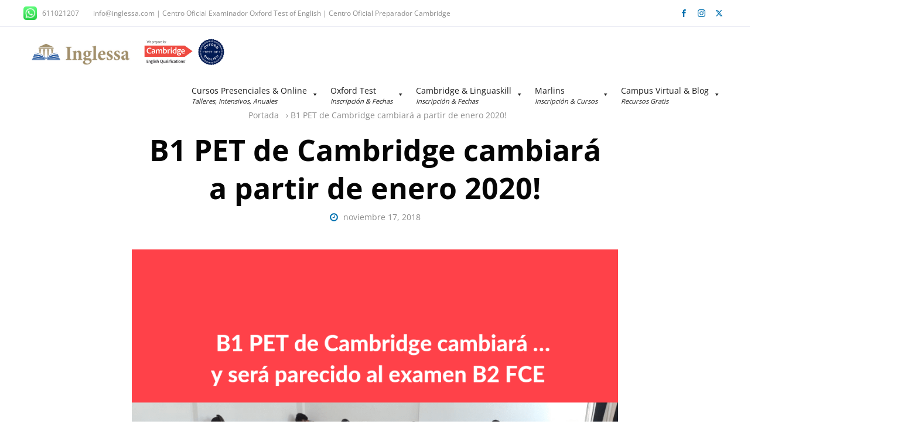

--- FILE ---
content_type: text/css;charset=UTF-8
request_url: https://inglessa.com/cambios-pet-cambridge-2020/?xlink=css&ver=6.7.4
body_size: 7801
content:
#section-2-8030 > .ct-section-inner-wrap{padding-top:5px;padding-right:5px;padding-bottom:5px;padding-left:5px}#section-2-8031 > .ct-section-inner-wrap{padding-top:10px}#section-25-8031 > .ct-section-inner-wrap{padding-right:0;padding-left:0}#section-25-8031{border-top-width:1px;border-top-style:solid;border-top-color:#e9ebf4}#section-109-7968 > .ct-section-inner-wrap{padding-top:50px;padding-right:0;padding-bottom:20px;padding-left:0}#section-109-7968{border-top-style:none}#section-112-7968 > .ct-section-inner-wrap{padding-top:25px;padding-right:0;padding-bottom:25px;padding-left:0}#section-112-7968{border-top-width:1px;border-top-style:solid;border-top-color:#e9ebf4}@media (max-width:1240px){#section-109-7968 > .ct-section-inner-wrap{padding-top:50px;padding-right:20px;padding-bottom:20px;padding-left:20px}}@media (max-width:1240px){#section-112-7968 > .ct-section-inner-wrap{padding-top:25px;padding-right:25px;padding-bottom:25px;padding-left:25px}}@media (max-width:1025px){#section-25-8031 > .ct-section-inner-wrap{padding-right:20px;padding-left:20px}}#div_block-70-7968{text-align:left;flex-direction:row;display:flex;height:45px;align-items:center}#div_block-7-8031{width:100%;text-align:center;flex-direction:row;display:flex;justify-content:center;align-items:center;margin-top:7px;margin-bottom:44px}#div_block-16-8031{width:100%;align-items:center;text-align:center;justify-content:flex-start}#div_block-20-8031{width:75%;margin-top:46px;max-width:830px;margin-right:auto ;margin-left:auto }#div_block-32-8031{align-items:center;text-align:center;width:100%}#div_block-136-7968{width:25%;padding-right:2.5em;padding-left:0px}#div_block-137-7968{width:25.00%}#div_block-138-7968{width:25%}#div_block-139-7968{width:25.00%;padding-right:20px}#div_block-141-7968{margin-top:10px;margin-bottom:10px}#div_block-116-7968{width:50%;padding-top:0px;padding-left:0px;padding-right:0px;padding-bottom:0px}#div_block-117-7968{width:50%;flex-direction:row;display:flex;justify-content:flex-end;text-align:right;padding-top:0px;padding-right:0px;padding-bottom:0px;padding-left:0px}@media (max-width:1240px){#div_block-136-7968{padding-top:0px;padding-left:20px;padding-right:20em;padding-bottom:0px}}@media (max-width:1240px){#div_block-139-7968{padding-right:20px}}@media (max-width:1240px){#div_block-116-7968{flex-direction:column;display:flex;align-items:flex-start;text-align:left;justify-content:center}}@media (max-width:1240px){#div_block-117-7968{flex-direction:column;display:flex;align-items:flex-end;text-align:right;justify-content:center}}@media (max-width:1025px){#div_block-138-7968{order:2}}@media (max-width:1025px){#div_block-139-7968{padding-right:20px}}@media (max-width:767px){#div_block-20-8031{width:100%}}@media (max-width:767px){#div_block-138-7968{order:unset}}@media (max-width:767px){#div_block-116-7968{flex-direction:column;display:flex;align-items:center}}@media (max-width:767px){#div_block-117-7968{flex-direction:column;display:flex;align-items:center;text-align:center;padding-top:10px}}@media (max-width:1025px){#new_columns-135-7968> .ct-div-block{width:50% !important}}@media (max-width:767px){#new_columns-135-7968> .ct-div-block{width:100% !important}#new_columns-135-7968{flex-direction:column}}@media (max-width:767px){#new_columns-115-7968> .ct-div-block{width:100% !important}#new_columns-115-7968{flex-direction:column}}#headline-4-8031{width:100%;text-align:center;font-weight:700;font-size:2.8em;line-height:1.3;text-wrap:balance}#headline-27-8031{margin-bottom:9px}#headline-143-7968{margin-bottom:1em}#headline-146-7968{margin-bottom:1em}#headline-149-7968{margin-bottom:1em}#text_block-11-8031{color:rgba(0,0,0,0.45);margin-left:8px;font-size:0.78em}#link_text-68-7968{font-size:12.4px;color:rgba(0,0,0,0.45);line-height:1;margin-right:2em}#link_text-68-7968:hover{color:#050505}#link_text-76-7968{font-size:12.4px;color:rgba(0,0,0,0.45);line-height:1}#link_text-76-7968:hover{color:#050505}#link_text-114-7968{font-size:12.4px;color:rgba(0,0,0,0.45);line-height:1;text-align:left}@media (max-width:1240px){#link_text-114-7968{line-height:1.8}}@media (max-width:767px){#link_text-114-7968{text-align:center}}#link-95-7968{margin-top:10px;margin-bottom:10px}#link-19-8031{flex-direction:unset;width:75%;height:75%;max-width:830px}#link-157-7968{max-width:100%;margin-bottom:0px;margin-top:-5px}@media (max-width:767px){#link-19-8031{width:100%}}#image-215-7968{height:50%}#image-96-7968{width:13em}#fancy_icon-9-8031{color:#0070af}#fancy_icon-9-8031>svg{width:16px;height:16px}#code_block-3-8030{width:100%;text-align:center;font-size:0.79em;color:rgba(0,0,0,0.45)}#code_block-172-7968{color:rgba(0,0,0,0.45);font-size:0.78em;line-height:1.65;margin-top:15px}#code_block-174-7968{color:rgba(0,0,0,0.45);font-size:0.78em;line-height:1.65;margin-top:0.2em;padding-left:1em;padding-right:2em}#inner_content-24-8031{color:rgba(0,0,0,0.45);border-bottom-color:#e9ebf4;border-bottom-style:solid;border-bottom-width:1px;padding-bottom:70px;margin-bottom:78px}#_nav_menu-142-7968 .oxy-nav-menu-hamburger-line{background-color:rgba(0,0,0,0.45)}#_nav_menu-142-7968.oxy-nav-menu.oxy-nav-menu-open{margin-top:0 !important;margin-right:0 !important;margin-left:0 !important;margin-bottom:0 !important}#_nav_menu-142-7968.oxy-nav-menu.oxy-nav-menu-open .menu-item a{padding-top:2px;padding-bottom:2px;padding-left:2px;padding-right:2px}#_nav_menu-142-7968 .oxy-nav-menu-hamburger-wrap{width:40px;height:40px;margin-top:10px;margin-bottom:10px}#_nav_menu-142-7968 .oxy-nav-menu-hamburger{width:40px;height:32px}#_nav_menu-142-7968 .oxy-nav-menu-hamburger-line{height:6px}#_nav_menu-142-7968.oxy-nav-menu-open .oxy-nav-menu-hamburger .oxy-nav-menu-hamburger-line:first-child{top:13px}#_nav_menu-142-7968.oxy-nav-menu-open .oxy-nav-menu-hamburger .oxy-nav-menu-hamburger-line:last-child{top:-13px}#_nav_menu-142-7968 .oxy-nav-menu-list{flex-direction:column}#_nav_menu-142-7968 .menu-item a{padding-top:2px;padding-left:2px;padding-right:2px;padding-bottom:2px;color:rgba(0,0,0,0.45);margin-top:3px;margin-bottom:3px;margin-left:0px;margin-right:0px;font-size:0.78em}#_nav_menu-142-7968.oxy-nav-menu:not(.oxy-nav-menu-open) .sub-menu .menu-item a{border:0;padding-left:2px;padding-right:2px}#_nav_menu-142-7968 .menu-item:focus-within a,#_nav_menu-142-7968 .menu-item:hover a{color:#0070af}#_nav_menu-142-7968.oxy-nav-menu:not(.oxy-nav-menu-open) .sub-menu .menu-item a:hover{border:0;padding-left:2px;padding-right:2px}#_nav_menu-148-7968 .oxy-nav-menu-hamburger-line{background-color:rgba(0,0,0,0.45)}#_nav_menu-148-7968.oxy-nav-menu.oxy-nav-menu-open{margin-top:0 !important;margin-right:0 !important;margin-left:0 !important;margin-bottom:0 !important}#_nav_menu-148-7968.oxy-nav-menu.oxy-nav-menu-open .menu-item a{padding-top:2px;padding-bottom:2px;padding-left:2px;padding-right:2px}#_nav_menu-148-7968 .oxy-nav-menu-hamburger-wrap{width:40px;height:40px;margin-top:10px;margin-bottom:10px}#_nav_menu-148-7968 .oxy-nav-menu-hamburger{width:40px;height:32px}#_nav_menu-148-7968 .oxy-nav-menu-hamburger-line{height:6px}#_nav_menu-148-7968.oxy-nav-menu-open .oxy-nav-menu-hamburger .oxy-nav-menu-hamburger-line:first-child{top:13px}#_nav_menu-148-7968.oxy-nav-menu-open .oxy-nav-menu-hamburger .oxy-nav-menu-hamburger-line:last-child{top:-13px}#_nav_menu-148-7968 .oxy-nav-menu-list{flex-direction:column}#_nav_menu-148-7968 .menu-item a{padding-top:2px;padding-left:2px;padding-right:2px;padding-bottom:2px;color:rgba(0,0,0,0.45);margin-top:3px;margin-bottom:3px;margin-left:0px;margin-right:0px;font-size:0.78em}#_nav_menu-148-7968.oxy-nav-menu:not(.oxy-nav-menu-open) .sub-menu .menu-item a{border:0;padding-left:2px;padding-right:2px}#_nav_menu-148-7968 .menu-item:focus-within a,#_nav_menu-148-7968 .menu-item:hover a{color:#0070af}#_nav_menu-148-7968.oxy-nav-menu:not(.oxy-nav-menu-open) .sub-menu .menu-item a:hover{border:0;padding-left:2px;padding-right:2px}#_nav_menu-124-7968 .oxy-nav-menu-hamburger-line{background-color:rgba(0,0,0,0.45)}#_nav_menu-124-7968.oxy-nav-menu.oxy-nav-menu-open{margin-top:0 !important;margin-right:0 !important;margin-left:0 !important;margin-bottom:0 !important}#_nav_menu-124-7968.oxy-nav-menu.oxy-nav-menu-open .menu-item a{padding-top:0px;padding-bottom:0px;padding-left:0px;padding-right:0px}#_nav_menu-124-7968 .oxy-nav-menu-hamburger-wrap{width:40px;height:40px;margin-top:10px;margin-bottom:10px}#_nav_menu-124-7968 .oxy-nav-menu-hamburger{width:40px;height:32px}#_nav_menu-124-7968 .oxy-nav-menu-hamburger-line{height:6px}#_nav_menu-124-7968.oxy-nav-menu-open .oxy-nav-menu-hamburger .oxy-nav-menu-hamburger-line:first-child{top:13px}#_nav_menu-124-7968.oxy-nav-menu-open .oxy-nav-menu-hamburger .oxy-nav-menu-hamburger-line:last-child{top:-13px}#_nav_menu-124-7968{margin-left:-23px}#_nav_menu-124-7968 .oxy-nav-menu-list{flex-direction:row}#_nav_menu-124-7968 .menu-item a{padding-top:0px;padding-left:0px;padding-right:0px;padding-bottom:0px;margin-left:23px;font-size:12.4px;color:rgba(0,0,0,0.45)}#_nav_menu-124-7968.oxy-nav-menu:not(.oxy-nav-menu-open) .sub-menu .menu-item a{border:0;padding-top:0px;padding-bottom:0px}#_nav_menu-124-7968 .menu-item:focus-within a,#_nav_menu-124-7968 .menu-item:hover a{color:#0070af}#_nav_menu-124-7968.oxy-nav-menu:not(.oxy-nav-menu-open) .sub-menu .menu-item a:hover{border:0;padding-top:0px;padding-bottom:0px}#shortcode-206-7968{width:100%;placeholder-width:1000px;placeholder-height:100px}#shortcode-207-7968{width:100%;placeholder-width:1000px;placeholder-height:100px}#shortcode-151-7968{width:100%}@media (max-width:1240px){#shortcode-151-7968{max-width:100%}}#_header-44-7968.oxy-header-wrapper.oxy-header.oxy-sticky-header.oxy-sticky-header-active{position:fixed;top:0;left:0;right:0;z-index:99998;background-color:#ffffff;box-shadow:0px 0px 10px rgba(0,0,0,0.3);}#_header-44-7968.oxy-header.oxy-sticky-header-active .oxygen-hide-in-sticky{display:none}#_header-44-7968.oxy-header.oxy-header .oxygen-show-in-sticky-only{display:none}@media (max-width:1025px){#_header_row-51-7968{display:none}}.oxy-header.oxy-sticky-header-active > #_header_row-51-7968.oxygen-show-in-sticky-only{display:block}#_header_row-51-7968{border-bottom-width:1px;border-bottom-style:solid;border-bottom-color:#e9ebf4}@media (max-width:1025px){#_header_row-45-7968{display:none}}.oxy-header.oxy-sticky-header-active > #_header_row-45-7968.oxygen-show-in-sticky-only{display:block}#_header_row-45-7968{float:left;padding-top:18px;padding-bottom:27px}@media (max-width:1025px){#_header_row-82-7968{display:none}}.oxy-header.oxy-sticky-header-active > #_header_row-82-7968.oxygen-show-in-sticky-only{display:block}.oxy-header.oxy-sticky-header-active > #_header_row-88-7968.oxygen-show-in-sticky-only{display:none}#_header_row-88-7968{flex-direction:unset;display:none}@media (max-width:1025px){.oxy-header.oxy-sticky-header-active > #_header_row-88-7968.oxygen-show-in-sticky-only{display:block}#_header_row-88-7968{flex-direction:unset;display:block}}#_social_icons-56-7968.oxy-social-icons{flex-direction:row;margin-right:-4px;margin-bottom:-4px}#_social_icons-56-7968.oxy-social-icons a{font-size:26px;margin-right:4px;margin-bottom:4px;border-radius:50%}#_social_icons-56-7968.oxy-social-icons a svg{width:0.5em;height:0.5em;color:#0070af}#_social_icons-56-7968.oxy-social-icons a:hover svg{color:#050505}#_social_icons-133-7968.oxy-social-icons{flex-direction:row;margin-right:-4px;margin-bottom:-4px}#_social_icons-133-7968.oxy-social-icons a{font-size:26px;margin-right:4px;margin-bottom:4px;border-radius:50%}#_social_icons-133-7968.oxy-social-icons a svg{width:0.5em;height:0.5em;color:#0070af}#_social_icons-133-7968.oxy-social-icons a:hover svg{color:#050505}#_social_icons-133-7968{min-height:35px;margin-left:-10px;margin-right:-10px}@media (max-width:1240px){#_social_icons-133-7968.oxy-social-icons{}#_social_icons-133-7968.oxy-social-icons a{font-size:26px}#_social_icons-133-7968.oxy-social-icons a svg{width:0.5em;height:0.5em}#_social_icons-133-7968{margin-left:20px;margin-right:10px}}#_posts_grid-29-8031{margin-right:-1em;margin-left:-1em}#_posts_grid-29-8031 .oxy-posts{display:flex;flex-direction:row;flex-wrap:wrap}#_posts_grid-29-8031 .oxy-post{display:flex;flex-direction:column;text-align:left;align-items:flex-start;margin-bottom:3em;width:33.33%;padding:1em}#_posts_grid-29-8031 .oxy-post-image{position:relative;background-color:grey;background-image:repeating-linear-gradient( 45deg,#eee,#eee 10px,#ddd 10px,#ddd 20px);width:100%;border-top-left-radius:4px;border-top-right-radius:4px;overflow:hidden}#_posts_grid-29-8031 .oxy-post-image-fixed-ratio{padding-bottom:67%;background-size:cover;background-position:center center}#_posts_grid-29-8031 .oxy-post-meta{color:rgba(0,0,0,0.45);font-size:0.78em}#_posts_grid-29-8031 .oxy-post-meta .ct-fancy-icon{transform:translateY(3px);margin-right:5px}#_posts_grid-29-8031 .oxy-beneath-image{border:1px solid #e5e7f2;border-top:0;border-bottom-left-radius:4px;border-bottom-right-radius:4px;padding:1em 1em;width:100%}#_posts_grid-29-8031 .oxy-post-title{font-size:1.3em;line-height:1.3em;display:block;color:black;margin-top:0.5em;margin-bottom:0.5em}#_posts_grid-29-8031 .ct-link-text{font-size:0.8em;font-weight:600}@media (min-width:768px){#_posts_grid-29-8031 .oxy-post-title{min-height:90px}}#_posts_grid-29-8031 .oxy-read-more{font-size:0.8em;color:white;background-color:black;text-decoration:none;padding:0.75em 1.5em;line-height:1;border-radius:3px;display:inline-block}#_posts_grid-29-8031 .oxy-easy-posts-pages{text-align:center}#_posts_grid-29-8031 .oxy-read-more:hover{text-decoration:none}@media (max-width:1240px){#_posts_grid-29-8031 .oxy-post{width:50% !important}}@media (max-width:767px){#_posts_grid-29-8031 .oxy-post{width:100% !important}}.ct-section{width:100%;background-size:cover;background-repeat:repeat}.ct-section>.ct-section-inner-wrap{display:flex;flex-direction:column;align-items:flex-start}.ct-div-block{display:flex;flex-wrap:nowrap;flex-direction:column;align-items:flex-start}.ct-new-columns{display:flex;width:100%;flex-direction:row;align-items:stretch;justify-content:center;flex-wrap:wrap}.ct-link-text{display:inline-block}.ct-link{display:flex;flex-wrap:wrap;text-align:center;text-decoration:none;flex-direction:column;align-items:center;justify-content:center}.ct-link-button{display:inline-block;text-align:center;text-decoration:none}.ct-link-button{background-color:#1e73be;border:1px solid #1e73be;color:#ffffff;padding:10px 16px}.ct-image{max-width:100%}.ct-fancy-icon>svg{width:55px;height:55px}.ct-inner-content{width:100%}.ct-slide{display:flex;flex-wrap:wrap;text-align:center;flex-direction:column;align-items:center;justify-content:center}.ct-nestable-shortcode{display:flex;flex-wrap:nowrap;flex-direction:column;align-items:flex-start}.oxy-comments{width:100%;text-align:left}.oxy-comment-form{width:100%}.oxy-login-form{width:100%}.oxy-search-form{width:100%}.oxy-tabs-contents{display:flex;width:100%;flex-wrap:nowrap;flex-direction:column;align-items:flex-start}.oxy-tab{display:flex;flex-wrap:nowrap;flex-direction:column;align-items:flex-start}.oxy-tab-content{display:flex;width:100%;flex-wrap:nowrap;flex-direction:column;align-items:flex-start}.oxy-testimonial{width:100%}.oxy-icon-box{width:100%}.oxy-pricing-box{width:100%}.oxy-posts-grid{width:100%}.oxy-gallery{width:100%}.ct-slider{width:100%}.oxy-tabs{display:flex;flex-wrap:nowrap;flex-direction:row;align-items:stretch}.ct-modal{flex-direction:column;align-items:flex-start}.ct-span{display:inline-block;text-decoration:inherit}.ct-widget{width:100%}.oxy-dynamic-list{width:100%}@media screen and (-ms-high-contrast:active),(-ms-high-contrast:none){.ct-div-block,.oxy-post-content,.ct-text-block,.ct-headline,.oxy-rich-text,.ct-link-text{max-width:100%}img{flex-shrink:0}body *{min-height:1px}}.oxy-testimonial{flex-direction:row;align-items:center}.oxy-testimonial .oxy-testimonial-photo-wrap{order:1}.oxy-testimonial .oxy-testimonial-photo{width:125px;height:125px;margin-right:20px}.oxy-testimonial .oxy-testimonial-photo-wrap,.oxy-testimonial .oxy-testimonial-author-wrap,.oxy-testimonial .oxy-testimonial-content-wrap{align-items:flex-start;text-align:left}.oxy-testimonial .oxy-testimonial-text{margin-bottom:8px;font-size:21px;line-height:1.4;-webkit-font-smoothing:subpixel-antialiased}.oxy-testimonial .oxy-testimonial-author{font-size:18px;-webkit-font-smoothing:subpixel-antialiased}.oxy-testimonial .oxy-testimonial-author-info{font-size:12px;-webkit-font-smoothing:subpixel-antialiased}.oxy-icon-box{text-align:left;flex-direction:column}.oxy-icon-box .oxy-icon-box-icon{margin-bottom:12px;align-self:flex-start} .oxy-icon-box .oxy-icon-box-heading{font-size:21px;margin-bottom:12px} .oxy-icon-box .oxy-icon-box-text{font-size:16px;margin-bottom:12px;align-self:flex-start}.oxy-icon-box .oxy-icon-box-link{margin-top:20px} .oxy-pricing-box .oxy-pricing-box-section{padding-top:20px;padding-left:20px;padding-right:20px;padding-bottom:20px;text-align:center}.oxy-pricing-box .oxy-pricing-box-section.oxy-pricing-box-price{justify-content:center}.oxy-pricing-box .oxy-pricing-box-section.oxy-pricing-box-graphic{justify-content:center}.oxy-pricing-box .oxy-pricing-box-title-title{font-size:48px}.oxy-pricing-box .oxy-pricing-box-title-subtitle{font-size:24px}.oxy-pricing-box .oxy-pricing-box-section.oxy-pricing-box-price{flex-direction:row}.oxy-pricing-box .oxy-pricing-box-currency{font-size:28px}.oxy-pricing-box .oxy-pricing-box-amount-main{font-size:80px;line-height:0.7}.oxy-pricing-box .oxy-pricing-box-amount-decimal{font-size:13px}.oxy-pricing-box .oxy-pricing-box-term{font-size:16px}.oxy-pricing-box .oxy-pricing-box-sale-price{font-size:12px;color:rgba(0,0,0,0.5);margin-bottom:20px} .oxy-pricing-box .oxy-pricing-box-section.oxy-pricing-box-content{font-size:16px;color:rgba(0,0,0,0.5)} .oxy-pricing-box .oxy-pricing-box-section.oxy-pricing-box-cta{justify-content:center}.oxy-progress-bar .oxy-progress-bar-background{background-color:#000000;background-image:linear-gradient(-45deg,rgba(255,255,255,.12) 25%,transparent 25%,transparent 50%,rgba(255,255,255,.12) 50%,rgba(255,255,255,.12) 75%,transparent 75%,transparent);animation:none 0s paused}.oxy-progress-bar .oxy-progress-bar-progress-wrap{width:85%}.oxy-progress-bar .oxy-progress-bar-progress{background-color:#66aaff;padding:40px;animation:none 0s paused,none 0s paused;background-image:linear-gradient(-45deg,rgba(255,255,255,.12) 25%,transparent 25%,transparent 50%,rgba(255,255,255,.12) 50%,rgba(255,255,255,.12) 75%,transparent 75%,transparent)}.oxy-progress-bar .oxy-progress-bar-overlay-text{font-size:30px;font-weight:900;-webkit-font-smoothing:subpixel-antialiased}.oxy-progress-bar .oxy-progress-bar-overlay-percent{font-size:12px}.ct-slider .unslider-nav ol li{border-color:#ffffff}.ct-slider .unslider-nav ol li.unslider-active{background-color:#ffffff}.ct-slider .ct-slide{padding:0px}.oxy-superbox .oxy-superbox-secondary,.oxy-superbox .oxy-superbox-primary{transition-duration:0.5s}.oxy-shape-divider{width:0px;height:0px}.oxy_shape_divider svg{width:100%}.oxy-pro-menu .oxy-pro-menu-container:not(.oxy-pro-menu-open-container):not(.oxy-pro-menu-off-canvas-container) .sub-menu{box-shadow:px px px px }.oxy-pro-menu .oxy-pro-menu-show-dropdown .oxy-pro-menu-list .menu-item-has-children > a svg{transition-duration:0.4s}.oxy-pro-menu .oxy-pro-menu-show-dropdown .oxy-pro-menu-list .menu-item-has-children > a div{margin-left:0px}.oxy-pro-menu .oxy-pro-menu-mobile-open-icon svg{width:30px;height:30px}.oxy-pro-menu .oxy-pro-menu-mobile-open-icon{padding-top:15px;padding-right:15px;padding-bottom:15px;padding-left:15px}.oxy-pro-menu .oxy-pro-menu-mobile-open-icon,.oxy-pro-menu .oxy-pro-menu-mobile-open-icon svg{transition-duration:0.4s}.oxy-pro-menu .oxy-pro-menu-mobile-close-icon{top:20px;left:20px}.oxy-pro-menu .oxy-pro-menu-mobile-close-icon svg{width:24px;height:24px}.oxy-pro-menu .oxy-pro-menu-mobile-close-icon,.oxy-pro-menu .oxy-pro-menu-mobile-close-icon svg{transition-duration:0.4s}.oxy-pro-menu .oxy-pro-menu-container.oxy-pro-menu-off-canvas-container,.oxy-pro-menu .oxy-pro-menu-container.oxy-pro-menu-open-container{background-color:#ffffff}.oxy-pro-menu .oxy-pro-menu-off-canvas-container,.oxy-pro-menu .oxy-pro-menu-open-container{background-image:url()}.oxy-pro-menu .oxy-pro-menu-off-canvas-container .oxy-pro-menu-list .menu-item-has-children > a svg,.oxy-pro-menu .oxy-pro-menu-open-container .oxy-pro-menu-list .menu-item-has-children > a svg{font-size:24px}.oxy-pro-menu .oxy-pro-menu-dropdown-links-toggle.oxy-pro-menu-open-container .menu-item-has-children ul,.oxy-pro-menu .oxy-pro-menu-dropdown-links-toggle.oxy-pro-menu-off-canvas-container .menu-item-has-children ul{background-color:rgba(0,0,0,0.2);border-top-style:solid}.oxy-pro-menu .oxy-pro-menu-container:not(.oxy-pro-menu-open-container):not(.oxy-pro-menu-off-canvas-container) .oxy-pro-menu-list{flex-direction:row}.oxy-pro-menu .oxy-pro-menu-container .menu-item a{text-align:left;justify-content:flex-start}.oxy-pro-menu .oxy-pro-menu-container.oxy-pro-menu-open-container .menu-item,.oxy-pro-menu .oxy-pro-menu-container.oxy-pro-menu-off-canvas-container .menu-item{align-items:flex-start}.oxy-pro-menu .oxy-pro-menu-off-canvas-container{top:0;bottom:0;right:auto;left:0}.oxy-pro-menu .oxy-pro-menu-container.oxy-pro-menu-open-container .oxy-pro-menu-list .menu-item a,.oxy-pro-menu .oxy-pro-menu-container.oxy-pro-menu-off-canvas-container .oxy-pro-menu-list .menu-item a{text-align:left;justify-content:flex-start}.oxy-site-navigation{--oxynav-brand-color:#4831B0;--oxynav-neutral-color:#FFFFFF;--oxynav-activehover-color:#EFEDF4;--oxynav-background-color:#4831B0;--oxynav-border-radius:0px;--oxynav-other-spacing:8px;--oxynav-transition-duration:0.3s;--oxynav-transition-timing-function:cubic-bezier(.84,.05,.31,.93)}.oxy-site-navigation .oxy-site-navigation__mobile-close-wrapper{text-align:left}.oxy-site-navigation > ul{left:0}.oxy-site-navigation{--oxynav-animation-name:none}.oxy-site-navigation > ul:not(.open) > li[data-cta='true']:nth-last-child(1){background-color:var(--oxynav-brand-color);transition:var(--oxynav-transition-duration);margin-left:var(--oxynav-other-spacing);border:none}.oxy-site-navigation > ul:not(.open) > li[data-cta='true']:nth-last-child(2){background:transparent;border:1px solid currentColor;transition:var(--oxynav-transition-duration);margin-left:var(--oxynav-other-spacing)}.oxy-site-navigation > ul:not(.open) > li[data-cta='true']:nth-last-child(2):not(:hover) > img{filter:invert(0) !important}.oxy-site-navigation > ul:not(.open) > li[data-cta='true']:hover{background-color:var(--oxynav-activehover-color)}.oxy-site-navigation > ul:not(.open) > li[data-cta='true']:nth-last-child(1) > a{color:var(--oxynav-neutral-color)}.oxy-site-navigation > ul:not(.open) > li[data-cta='true']:nth-last-child(2) > a{color:var(--oxynav-brand-color)}.oxy-site-navigation > ul:not(.open) > li[data-cta='true']:hover > a{color:var(--oxynav-brand-color)}.oxy-site-navigation > ul:not(.open) > li[data-cta='true']:nth-last-child(1) > a::after{color:var(--oxynav-neutral-color)}.oxy-site-navigation > ul:not(.open) > li[data-cta='true']:nth-last-child(2) > a::after{color:var(--oxynav-brand-color)}.oxy-site-navigation > ul:not(.open) > li[data-cta='true']:hover > a::after{color:var(--oxynav-brand-color)}.oxy-site-navigation > ul:not(.open) > li[data-cta='true'] > ul{display:none}.oxy-site-navigation > ul:not(.open) > li[data-cta='true'] > button,.oxy-site-navigation > ul:not(.open) > li[data-cta='true'] > ul{display:none}.ct-section-inner-wrap,.oxy-header-container{max-width:1240px}body{font-family:'Open Sans'}body{line-height:1.6;font-size:0.9em;font-weight:400;color:#050505}.oxy-nav-menu-hamburger-line{background-color:#050505}h1,h2,h3,h4,h5,h6{font-family:'Open Sans';font-size:2em;font-weight:400}h2,h3,h4,h5,h6{font-size:1.9em}h3,h4,h5,h6{font-size:1.23em;font-weight:400}h4,h5,h6{font-size:1em}h5,h6{font-size:1.6em}h6{font-size:0.88em;font-weight:600}a{color:#0074db;text-decoration:none}a:hover{text-decoration:none}.ct-link-text{text-decoration:}.ct-link{text-decoration:}.ct-link-button{font-weight:600;border-radius:4px}.ct-section-inner-wrap{padding-top:75px;padding-right:20px;padding-bottom:75px;padding-left:20px}.ct-new-columns > .ct-div-block{padding-top:20px;padding-right:20px;padding-bottom:20px;padding-left:20px}.oxy-header-container{padding-right:20px;padding-left:20px}@media (max-width:992px){.ct-columns-inner-wrap{display:block !important}.ct-columns-inner-wrap:after{display:table;clear:both;content:""}.ct-column{width:100% !important;margin:0 !important}.ct-columns-inner-wrap{margin:0 !important}}.oxel-breadcrumb-wrapper{width:100%}.oxel-breadcrumb-code{width:100%;padding-bottom:0px;font-size:10px;color:#828282}.accordion-desktop{border-radius:0px;border-top-left-radius:0px;border-bottom-left-radius:0px;border-top-right-radius:0px;border-bottom-right-radius:0px;margin-top:15px}.accordion-desktop .oxy-pro-accordion_title{font-family:Inherit;font-size:15px}@media (max-width:1240px){.accordion-desktop{}}@media (max-width:1025px){.accordion-desktop{padding-left:0px;padding-right:0px}}@media (max-width:767px){.accordion-desktop{margin-top:0px;padding-left:12px;padding-right:12px}.accordion-desktop .oxy-pro-accordion_item{border_radius_border-radius:0px;border-radius:0px}.accordion-desktop .oxy-pro-accordion_header{border_radius_border-radius:0px;border-radius:0px}.accordion-desktop .oxy-pro-accordion_header .oxy-pro-accordion_context-icon{font-family:Inherit;font-weight:200}.accordion-desktop .oxy-pro-accordion_context-icon{border_radius_border-radius:0px;border-radius:0px}}@media (max-width:479px){.accordion-desktop{padding-left:13px;padding-right:13px;border-radius:-1px}.accordion-desktop .oxy-pro-accordion_header{border_radius_border-radius:0px;border-radius:0px}.accordion-desktop .oxy-pro-accordion_title-area{padding-right:2px}.accordion-desktop .oxy-pro-accordion_title{font-size:20px}}.toggle-1508{padding-top:5px;padding-bottom:5px}@media (max-width:479px){.toggle-1508{border-radius:20px}}.toggle-1508-expanded{}.toggle-1444{padding-left:0px}.toggle-1444-expanded{}.toggle-4608{}.toggle-4608-expanded{}.toggle-5373{}.toggle-5373-expanded{}.toggle-6077{}.toggle-6077-expanded{}.toggle-5307{}.toggle-5307-expanded{}.toggle-5528{padding-left:0px}.toggle-5528-expanded{}.toggle-6503{padding-bottom:0px}.toggle-6503-expanded{}.toggle-2552{}.toggle-2552-expanded{}.toggle-2150{}.toggle-2150-expanded{}.toggle-2193{}.toggle-2193-expanded{}.toggle-3127{padding-top:0px;margin-top:2px;padding-left:0px}.toggle-3127-expanded{}.oxel_icon_button__container:hover{background-color:#cfd3d7}.oxel_icon_button__container{background-color:#eceeef;padding-top:8px;padding-left:16px;padding-right:16px;padding-bottom:8px;transition-duration:0.3s}.oxel_icon_button__container:not(.ct-section):not(.oxy-easy-posts),.oxel_icon_button__container.oxy-easy-posts .oxy-posts,.oxel_icon_button__container.ct-section .ct-section-inner-wrap{display:flex;flex-direction:row;align-items:center}.oxel_icon_button_text{color:#374047}.oxel_icon_button_icon{color:#606e79}.oxel_icon_button_icon >svg{width:18px;height:18px}.oxel_icon_button_icon{margin-right:8px}.avoid-wrap{}.oxel_scrollingImage__container:hover{background-position:50% 100%}.oxel_scrollingImage__container{background-size:cover;height:400px;background-repeat:no-repeat;transition-duration:5s;transition-timing-function:ease-in-out;transition-property:background-position;text-align:center;width:600px;max-width:100%;overflow:hidden;background-position:50% 0px}.oxel_scrollingImage__container:not(.ct-section):not(.oxy-easy-posts),.oxel_scrollingImage__container.oxy-easy-posts .oxy-posts,.oxel_scrollingImage__container.ct-section .ct-section-inner-wrap{display:flex;flex-direction:column;align-items:center;justify-content:center}@media (max-width:767px){.oxel_scrollingImage__container{width:100%}}.oxel_scrollingImage__container__icon{background-color:rgba(0,0,0,0.17);border:1px solid rgba(0,0,0,0.17);padding:16px;color:#f9f9fa}.oxel_scrollingImage__container__icon >svg{width:55px;height:55px}.oxel_scrollingImage__container__icon{transition-duration:2.5s}.cell{margin-bottom:0px;padding-bottom:0px}.oxel_image_comparison__label_before{background-image:linear-gradient(#f9f9fa,#f9f9fa);position:absolute;left:32px;top:32px;background-color:rgba(249,249,250,0.5);padding-top:8px;padding-left:8px;padding-right:8px;padding-bottom:8px;font-size:14px;letter-spacing:4px;text-transform:uppercase;z-index:5}.oxel_image_comparison__label_after{position:absolute;top:32px;background-color:#f9f9fa;padding-top:8px;padding-left:8px;padding-right:8px;padding-bottom:8px;font-size:14px;letter-spacing:4px;text-transform:uppercase;right:32px;z-index:5}.oxel-image-comparisonv2__image{position:static;top:0px;right:0px;bottom:0px;left:0px;height:100%;width:100%}.oxel-image-comparisonv2{position:relative;text-align:center;width:100%;margin-top:37px}.oxel-image-comparisonv2:not(.ct-section):not(.oxy-easy-posts),.oxel-image-comparisonv2.oxy-easy-posts .oxy-posts,.oxel-image-comparisonv2.ct-section .ct-section-inner-wrap{display:flex;flex-direction:column;align-items:center;justify-content:center}.oxel-image-comparisonv2__icon{background-color:#f9f9fa;border:1px solid #f9f9fa;padding:8px;color:#374047}.oxel-image-comparisonv2__icon >svg{width:32px;height:32px}.oxel-image-comparisonv2__icon{position:absolute;z-index:2147483640;border-top-style:none;border-right-style:none;border-bottom-style:none;border-left-style:none;left:calc(50% - 24px) }.oxel-image-comparisonv2__icon:not(.ct-section):not(.oxy-easy-posts),.oxel-image-comparisonv2__icon.oxy-easy-posts .oxy-posts,.oxel-image-comparisonv2__icon.ct-section .ct-section-inner-wrap{display:flex;flex-direction:column;justify-content:center}.oxel-image-comparisonv2__image--after{position:absolute}.oxel_focus_section{transition-duration:0.4s;transition-timing-function:ease-in-out;overflow:hidden;overflow-x:hidden}.oxel_focus_section:not(.ct-section):not(.oxy-easy-posts),.oxel_focus_section.oxy-easy-posts .oxy-posts,.oxel_focus_section.ct-section .ct-section-inner-wrap{display:flex;flex-direction:row;align-items:center}.oxel_focus_section__inner{transition-duration:0.4s;transition-timing-function:ease-in-out;width:100%;text-align:center;padding-top:32px;padding-left:32px;padding-right:32px;padding-bottom:32px;z-index:1001;position:relative}.oxel_focus_section__inner:not(.ct-section):not(.oxy-easy-posts),.oxel_focus_section__inner.oxy-easy-posts .oxy-posts,.oxel_focus_section__inner.ct-section .ct-section-inner-wrap{display:flex;flex-direction:column;align-items:center}.oxel_focus_section__backdrop{position:fixed;right:0px;left:0px;bottom:0px;background-color:#ffffff;z-index:1000;opacity:0;transition-duration:0.8s;transition-timing-function:ease-in-out;transition-property:top bottom;top:0px;pointer-events:none}.oxel_section_indicator{position:fixed;right:0px;top:0px;bottom:0px;width:30px;z-index:10;padding-left:8px;padding-right:32px}.oxel_section_indicator:not(.ct-section):not(.oxy-easy-posts),.oxel_section_indicator.oxy-easy-posts .oxy-posts,.oxel_section_indicator.ct-section .ct-section-inner-wrap{display:flex;flex-direction:column;justify-content:center}.oxel_section_indicator__dot{width:16px;height:16px;background-color:#606e79;border-radius:50%;margin-top:12px;margin-bottom:12px;color:#f9f9fa;transition-duration:0.3s;transition-timing-function:ease-in-out;min-height:0px !important;min-width:0px !important}.oxel_section_indicator__dot:not(.ct-section):not(.oxy-easy-posts),.oxel_section_indicator__dot.oxy-easy-posts .oxy-posts,.oxel_section_indicator__dot.ct-section .ct-section-inner-wrap{display:flex;flex-direction:column;justify-content:center}.oxel_section_indicator__label:after{transform:rotate(45deg);position:absolute;width:16px;height:16px;background-color:#606e79;right:-6px;z-index:-1;border-top-right-radius:4px;border-top-left-radius:0px;border-bottom-left-radius:0px;border-bottom-right-radius:0px;border-radius:0px;content:""}.oxel_section_indicator__label{position:absolute;padding-top:4px;padding-bottom:4px;padding-left:16px;padding-right:16px;background-color:#606e79;border-radius:0px;transition-duration:0.3s;transition-timing-function:ease-in-out;right:calc(100% + 8px) }.oxel_section_indicator__label:not(.ct-section):not(.oxy-easy-posts),.oxel_section_indicator__label.oxy-easy-posts .oxy-posts,.oxel_section_indicator__label.ct-section .ct-section-inner-wrap{display:flex;flex-direction:column;justify-content:center}.oxel_section_indicator__label__text{color:#f9f9fa}.oxel_section_indicator__label--hidden{transform:translate(112px);opacity:0}.balance-text{}.heading_with_line{}.button_inverted_scheme{}.oxy-stock-content-styles{}.tabs-0032-tab{padding-left:2em;padding-right:2em;font-size:0.86em;font-weight:600;padding-bottom:18px;padding-top:0px;margin-left:1em;margin-right:1em;color:rgba(0,0,0,0.45);margin-top:41px}@media (max-width:767px){.tabs-0032-tab{font-size:0.80em;padding-left:10em;padding-right:10em;margin-left:0em;margin-right:0em}}@media (max-width:479px){.tabs-0032-tab{font-size:0.75em}}.tabs-0032-tab-active{border-bottom-color:#0070af;border-bottom-width:2px;border-bottom-style:solid;color:#050505;border-left-color:#2b5ea3;border-right-color:#2b5ea3}.tabs-contents-0032-tab{margin-top:30px}.tabs-contents-0032-tab:not(.ct-section):not(.oxy-easy-posts),.tabs-contents-0032-tab.oxy-easy-posts .oxy-posts,.tabs-contents-0032-tab.ct-section .ct-section-inner-wrap{display:flex;flex-direction:column}@media (max-width:1025px){.tabs-contents-0032-tab{}.tabs-contents-0032-tab:not(.ct-section):not(.oxy-easy-posts),.tabs-contents-0032-tab.oxy-easy-posts .oxy-posts,.tabs-contents-0032-tab.ct-section .ct-section-inner-wrap{display:flex;flex-direction:row}}.heading_with_line_left{margin-bottom:19px}.image_shadow{}.ct-icon-button-polyfill{}.button-invert-theme{}.button_alt_scheme{}.button-alt-scheme{}.button-alt-theme{}.blockquote-polyfill-rich-text{margin-top:1em;margin-bottom:1em;border-top-width:1px;border-right-width:1px;border-bottom-width:1px;border-left-width:1px;border-top-style:solid;border-right-style:solid;border-bottom-style:solid;border-left-style:solid;border-top-color:#e5e7f2;border-right-color:#e5e7f2;border-bottom-color:#e5e7f2;border-left-color:#e5e7f2;font-size:0.9em !important;line-height:1.6;padding:1.4em 1.9em}.heading_with_line_spacious{}.tabs-4244-tab{}@media (max-width:767px){.tabs-4244-tab{margin-left:10px;margin-right:10px}}.tabs-4244-tab-active{}.tabs-contents-4244-tab{}.tabs-7726-tab{}.tabs-7726-tab-active{}.tabs-contents-7726-tab{}.tabs-8569-tab{}.tabs-8569-tab-active{}.tabs-contents-8569-tab{}.tabs-9359-tab{}.tabs-9359-tab-active{}.tabs-contents-9359-tab{}.tabs-7468-tab{}.tabs-7468-tab:not(.ct-section):not(.oxy-easy-posts),.tabs-7468-tab.oxy-easy-posts .oxy-posts,.tabs-7468-tab.ct-section .ct-section-inner-wrap{display:flex;justify-content:center}.tabs-7468-tab-active{}.tabs-contents-7468-tab{}.tabs-3053-tab{}@media (max-width:767px){.tabs-3053-tab{max-width:50px}}@media (max-width:479px){.tabs-3053-tab{max-width:10px}}.tabs-3053-tab-active{}.tabs-contents-3053-tab{}@media (max-width:767px){.tabs-contents-3053-tab{}}@media (max-width:479px){.tabs-contents-3053-tab{}}.tabs-9894-tab{}.tabs-9894-tab:not(.ct-section):not(.oxy-easy-posts),.tabs-9894-tab.oxy-easy-posts .oxy-posts,.tabs-9894-tab.ct-section .ct-section-inner-wrap{display:flex;flex-direction:column}.tabs-9894-tab-active{}.tabs-contents-9894-tab{}.tabs-1968-tab{margin-top:0px}.tabs-1968-tab:not(.ct-section):not(.oxy-easy-posts),.tabs-1968-tab.oxy-easy-posts .oxy-posts,.tabs-1968-tab.ct-section .ct-section-inner-wrap{display:flex}@media (max-width:767px){.tabs-1968-tab{padding-right:10px}.tabs-1968-tab:not(.ct-section):not(.oxy-easy-posts),.tabs-1968-tab.oxy-easy-posts .oxy-posts,.tabs-1968-tab.ct-section .ct-section-inner-wrap{display:inline;flex-direction:unset}}@media (max-width:479px){.tabs-1968-tab{}}.tabs-1968-tab-active{}.tabs-contents-1968-tab{}.-pro-accordion-369-478{padding-top:0px}.tabs-8865-tab{}.tabs-8865-tab-active{}.tabs-contents-8865-tab{}.tabs-7949-tab{padding-top:0px}.tabs-7949-tab-active{}.tabs-contents-7949-tab{}.tabs-4678-tab{}.tabs-4678-tab-active{}.tabs-contents-4678-tab{}.toggle-9655{}.toggle-9655-expanded{}.tabs-1331-tab{}.tabs-1331-tab-active{}.tabs-contents-1331-tab{}.sticky-header{padding-top:0px}.toggle-7299{padding-bottom:0px}.toggle-7299-expanded{}.toggle-4990{}.toggle-4990-expanded{}.toggle-1590{}.toggle-1590-expanded{}.toggle-6378{}.toggle-6378-expanded{}.toggle-5226{}.toggle-5226-expanded{}.toggle-5094{}.toggle-5094-expanded{}.toggle-2018{}.toggle-2018-expanded{}#-back-to-top-175-7968 .oxy-back-to-top_icon svg{font-size:12px}#-back-to-top-175-7968 .oxy-back-to-top_icon{border_radius_border-radius:35px;border-radius:35px;box-shadow:0px 0px 8px 0px rgba(0,0,0,0.18);height:50px;width:50px;background-color:#ffffff;color:#474747}#-back-to-top-175-7968 .oxy-back-to-top_icon:hover{background-color:#ffffff;color:#0070af}.oxy-back-to-top{cursor:pointer;position:fixed;bottom:0;right:0;z-index:99;margin:30px;display:inline-flex;align-items:center;justify-content:center;opacity:0;visibility:hidden;transition-property:opacity,visibility;transition-duration:0.3s}.oxygen-builder-body .oxy-back-to-top{opacity:1;visibility:visible}.oxy-back-to-top.btt-visible{opacity:1;visibility:visible}.oxy-back-to-top_inner{display:inline-flex;flex-direction:column;align-items:center;color:inherit;text-decoration:none}.oxy-back-to-top_image{height:auto;max-width:100%;width:90px}.oxy-back-to-top_icon{display:flex;align-items:center;justify-content:center}.oxy-back-to-top_icon svg{fill:currentColor;width:1em;height:1em;pointer-events:none}body{font-size:clamp(15px,2.3vw,18px)}::-moz-selection{background:#3370AF;color:white}::selection{background:#3370AF;color:white}.avoid-wrap{white-space:nowrap}.balance-text{text-wrap:balance}img.size-full[class*="wp-image-"]{max-width:100%;overflow:hidden;max-height:100%;width:auto !important;height:auto !important}nav.yoast_breadcrumbs a{color:rgba(0,0,0,0.45)}nav.yoast_breadcrumbs a,nav.yoast_breadcrumbs > span > span > span > span{margin-left:8px;margin-right:8px}.heading_with_line:after{content:'\00a0';width:40px;height:2px;background:#0070af;display:block;margin:10px auto 0 auto}.heading_with_line_spacious:after{margin-top:18px !important}.heading_with_line_left:after{content:'\00a0';width:40px;height:2px;background:#0070af;display:block;margin:10px 0 0 0}div.oxy-pro-accordion{transition:box-shadow .3s !important}div.oxy-pro-accordion:hover{box-shadow:0 5px 40px rgba(0,0,0,.05)}.blockquote-polyfill-rich-text:before{color:#0070af;content:open-quote;display:inline-block;position:relative;font-size:90px;font-weight:600;margin-top:20px;margin-bottom:0;line-height:30px;float:left;margin-right:25px}.oxy-pro-accordion .oxy-rich-text ul{margin:0 0}#code_block-12-8_working_hours table{width:100%;border-collapse:collapse}#code_block-12-8_working_hours table td:first-of-type{padding-right:10px;text-align:left}#code_block-12-8_working_hours table td{text-align:right}#div_block-4-8_map_overlay_block a{color:rgba(0,0,0,0.45)}.image_shadow{position:relative}.image_shadow:after,.image_shadow:before{content:"";position:absolute;-webkit-box-shadow:0 15px 10px rgba(0,0,0,.6);box-shadow:0 15px 10px rgba(0,0,0,.6);left:5px;right:50%;bottom:8px;height:30%;z-index:-1;-webkit-transform-origin:0 0;-moz-transform-origin:0 0;-ms-transform-origin:0 0;transform-origin:0 0;-webkit-transform:skewY(-6deg);-ms-transform:skewY(-6deg);transform:skewY(-6deg)}.image_shadow:after{left:50%;right:5px;-webkit-transform:skewY(6deg);-ms-transform:skewY(6deg);transform:skewY(6deg);-webkit-transform-origin:100% 0;-moz-transform-origin:100% 0;-ms-transform-origin:100% 0}#-pro-menu-92-7968 .oxy-pro-menu-list .menu-item.current-menu-item > a{color:#0070af !important}#-pro-menu-92-7968 .oxy-pro-menu-list .current-menu-item .menu-item:not(.current-menu-item) > a{color:#050505 !important}#_header-44-7968.oxy-header-wrapper.oxy-header.oxy-sticky-header.oxy-sticky-header-active{box-shadow:0 0 20px rgba(0,0,0,.05) !important}a.ct-link-button,.wpcf7 input[type="submit"]{padding:16px 25px}a.ct-link-button,a.ct-link.ct-icon-button-polyfill,.wpcf7 input[type="submit"]{padding:11px 26px;border-radius:4px;border:2px solid #0070AF;background:#0070AF;font-weight:700;color:white;transition: opacity 350ms ease-in-out,background 350ms ease-in-out,box-shadow 350ms ease-in-out,color 350ms ease-in-out}a.ct-link-button:hover,a.ct-link.ct-icon-button-polyfill:hover,.wpcf7 input[type="submit"]:hover{box-shadow:0 8px 25px rgba(0,0,0,.15);color:#0070AF;background:white}a.ct-link.ct-icon-button-polyfill:hover .ct-text-block,a.ct-link.ct-icon-button-polyfill:hover .ct-fancy-icon{color:#0070AF !important}.button-invert-theme{color:#0070AF !important;background:white !important}.button-invert-theme:hover{background:#0070AF !important;color:white !important}a.ct-link-button.button_inverted_scheme{border:2px solid #0070AF;font-weight:700;color:#0070AF;background:rgba(0,0,0,0);transition: opacity 350ms ease-in-out,background 350ms ease-in-out,box-shadow 350ms ease-in-out,color 350ms ease-in-out}a.ct-link-button.button_inverted_scheme:hover{box-shadow:0 8px 25px rgba(0,0,0,.15);background:#0070AF;color:white}.button-alt-theme{background:#a59355 !important;border-color:#a59355 !important;color:white !important}.button-alt-theme:hover{color:#a59355 !important;background:white !important}a.button-alt-theme.ct-link.ct-icon-button-polyfill:hover .ct-text-block,a.button-alt-theme.ct-link.ct-icon-button-polyfill:hover .ct-fancy-icon{color:#a59355 !important}.wpcf7 label{display:inline-block;max-width:100%;margin-bottom:5px;font-weight:bold;font-size:0.8em;color:grey;width:100%}.wpcf7-select{border:1px solid #e5e7f2;-webkit-appearance:none;-moz-appearance:none;appearance:none;background:#fff url('[data-uri]') 95% center no-repeat!important;width:100%;box-sizing:border-box;min-width:100%;margin-bottom:10px;box-shadow:none;letter-spacing:0;outline:0;line-height:50px;height:50px;padding:0 20px;text-align:left;font-family:inherit;border-radius:4px;font-weight:400;display:block;cursor:pointer;position:relative;font-size:0.78em;color:#828282}.wpcf7 input[type="submit"]{width:100%;font-size:0.79em;font-weight:700;padding:13px 26px}.wpcf7-response-output{font-size:0.79em;margin-top:0.5em !important}.wpcf7 p{margin:4px 0}.wpcf7 p:last-of-type{margin:10px 0 0 0}span.wpcf7-list-item{margin-left:0 !important}.wpcf7 input[type=date],.wpcf7-text,.wpcf7-email,.wpcf7-text,.wpcf7-textarea{border:1px solid #e5e7f2;background:#f7f9fb;width:100%;box-sizing:border-box;min-width:100%;margin-bottom:10px;box-shadow:none;letter-spacing:0;outline:0;line-height:50px;height:50px;padding:0 20px;text-align:left;font-family:inherit;border-radius:4px;font-weight:400;color:#828282}.wpcf7-textarea{height:200px}.wpcf7 [type="checkbox"]{margin-right:4px;transform:translateY(2px)}body .oxy-toc{border-radius:1em;padding:20px;background-color:#F7F9FB;perspective:1px}body .oxy-toc .collapsible{background-color:#F7F9FB}body .oxy-toc .toc-list ul[class].toc,body .oxy-toc .toc-list ol[class].toc{background-color:#F7F9FB}body .oxy-toc button{color:#000000 !important;font-size:1.4em !important;font-weight:600 !important;font-family:inherit}body .oxy-toc .toc-list > ul li{padding:8px 0}body .oxy-toc button.collapsible:after{color:black}body .oxy-toc .toc-list > ul li a:before{content:"\2022 \00a0 \00a0";color:black}body .oxy-toc .toc-list > ul li a{box-shadow:inset 0 -0 #CFC3A2;transition:box-shadow .5s;font-size:1.2em !important;border-radius:0;background:none;line-height:1em;width:fit-content;padding:10px 10px !important;color:black}body .oxy-toc .toc-list > ul li a:hover{box-shadow:inset 0 -2rem #CFC3A2;transition:box-shadow .6s;background:none}body .oxy-toc li,body .oxy-toc ul li{list-style:none !important}.single .ct-inner-content h2{color:#050505}

--- FILE ---
content_type: application/x-javascript; charset=utf-8
request_url: https://consent.cookiebot.com/1557f67c-586f-4ed9-9e12-179c4c003b85/cc.js?renew=false&referer=inglessa.com&dnt=false&init=false
body_size: 207
content:
if(console){var cookiedomainwarning='Error: The domain INGLESSA.COM is not authorized to show the cookie banner for domain group ID 1557f67c-586f-4ed9-9e12-179c4c003b85. Please add it to the domain group in the Cookiebot Manager to authorize the domain.';if(typeof console.warn === 'function'){console.warn(cookiedomainwarning)}else{console.log(cookiedomainwarning)}};

--- FILE ---
content_type: application/javascript
request_url: https://prism.app-us1.com/?a=90104394&u=https%3A%2F%2Finglessa.com%2Fcambios-pet-cambridge-2020%2F
body_size: 123
content:
window.visitorGlobalObject=window.visitorGlobalObject||window.prismGlobalObject;window.visitorGlobalObject.setVisitorId('953fc8cc-f033-437e-8063-cf39adc6a584', '90104394');window.visitorGlobalObject.setWhitelistedServices('tracking', '90104394');